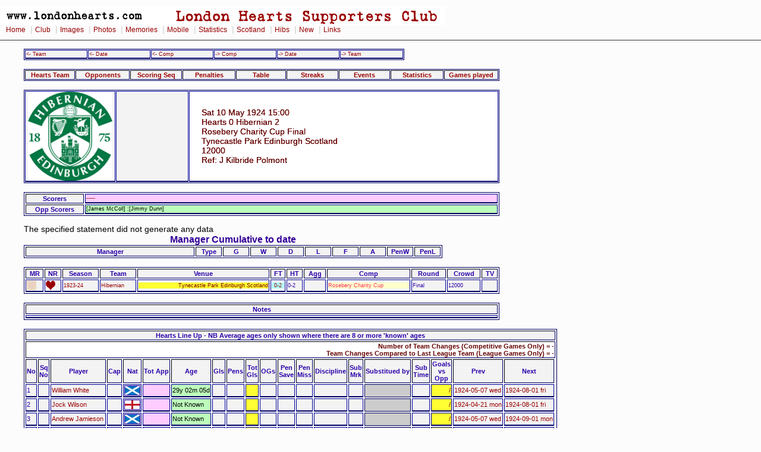

--- FILE ---
content_type: text/html
request_url: https://londonhearts.com/scores/games/192405101.html
body_size: 8353
content:
<!DOCTYPE html public "-//W3C//Dtd HTML 4.0 Transitional//EN">
<html>
<head>

<!-- Google tag (gtag.js) -->
<script async src="https://www.googletagmanager.com/gtag/js?id=G-54DCRS9NM2"></script>
<script>
  window.dataLayer = window.dataLayer || [];
  function gtag(){dataLayer.push(arguments);}
  gtag('js', new Date());

  gtag('config', 'G-54DCRS9NM2');
</script>
<meta charset="utf-8"/>

<script src="../../sorttable.js" type="text/javascript"></script>
<meta name="Keywords" content="HEARTS SCORE">
<title> 1924-05-10 Sat Hearts 0 Hibernian 2</title><link rel="stylesheet" href="../../2col_leftNav.css" type="text/css">
</head>
<body>
<div id="masthead"> 
<img src="../../gifs/header.gif" alt="London Hearts Supporters Club" width="750" height="32"><div id="globalNav"> 
<a href="../../index.htm">Home</a>
 | <a href="../../club.htm">Club</a>
 | <a href="../../images.htm">Images</a>
 | <a href="../../photos.htm">Photos</a>
 | <a href="../../memories.htm">Memories</a>
 | <a href="../../mobile/index.htm">Mobile</a>
 | <a href="../scores.htm">Statistics</a>
 | <a href="../../scotland/scotland.htm">Scotland</a> 
 | <a href="../../hibs.htm">Hibs</a>
 | <a href="../../new.htm">New</a>
 | <a href="../../links.html">Links</a>
 
  </div> 
</div> <blockquote>
<table width="640" border="1" cellspacing="1" cellpadding="1">
	<tr>
		<td width="101"><a href="192404291.html">&lt;-&nbsp;Team</a></td>
		<td width="101"><a href="192405071.html">&lt;-&nbsp;Date</a></td>
		<td width="101"><a href="192405071.html">&lt;-&nbsp;Comp</a></td>
		<td width="101"><a href="192505091.html">-&gt;&nbsp;Comp</a></td>
		<td width="101"><a href="192408011.html">-&gt;&nbsp;Date</a></td>
		<td width="102"><a href="192408271.html">-&gt;&nbsp;Team</a></td>
  </tr>
</table>
<br>
<table width="800" border="1" cellpadding="1" cellspacing="1" widith="640">
  <tr>
    <th width="94"><a href="#team">Hearts Team</a></th>
    <th width="94"><a href="#Opponents">Opponents</a></th>
    <th width="94"><a href="#scseq">Scoring Seq</a></th>
<th width="94"><a href="#pens">Penalties</a></th>
    <th width="94"><a href="#TableBefore">Table</a></th>
    <th width="94"><a href="#Streaks">Streaks</a></th>
      <th width="94"><a href="#Referee">Events</a></th>
    <th width="94"><a href="#stats">Statistics</a></th>
    <th width="99"><a href="#Gamesplayed">Games played</a></th>
  </tr>
</table><br>

<table width="800" border="0" cellspacing="1" cellpadding="0">
	<tr><td width="150" height="150" align="center" valign="middle"><img src="../crests/Hibernian.gif"alt="Crest" height="150">
		</td>
		<td width="120" height="150" align="center" valign="middle">
		</td>
		<td class="mhead">Sat 10 May 1924  15:00<br>
        Hearts 0 Hibernian 2 <br>
Rosebery Charity Cup Final<br>
Tynecastle Park Edinburgh Scotland<br>
12000<br>
Ref: J Kilbride Polmont
		</td>
  </tr>
</table><br>

<table width="800" border="1">
<tr>
<th width="82">Scorers</th>
<td width="600" class="hscorers">-----</td>
</tr>
<tr>
<th>Opp Scorers</th>
<td class="oppscorers">[James McColl] ;[Jimmy Dunn]</td>
</tr>
</table>
<br>
<table width="704" border="1">
<caption><h2>Manager Cumulative to date</h2></caption>
	<tr>
	<th width="280">Manager</th>
	<th width="40">Type</th>
<th width="40">G</th>
<th width="40">W</th>
	<th width="40">D</th>
<th width="40">L</th>
<th width="40">F</th>
<th width="40">A</th>
<th width="40">PenW</th>
<th width="40">PenL</th>
</tr>
	The specified statement did not generate any data
</table><br>
<table width="800" border="1">
	<tr>
	<th>MR</th>
<th>NR</th>
<th>Season</th>
	<th>Team</th>
<th>Venue</th>
<th>FT</th>
<th>HT</th>
<th>Agg</th>
<th>Comp</th>
<th>Round</th>
<th>Crowd</th>
<th>TV</th>
</tr>
	
	<tr>
<td valign="middle"><img src="../games/n.gif" alt="n" width="16" height="16"></td>
<td valign="middle"><a href="../images/1924/1924051001.htm"><img src="../games/s.gif" alt="s" width="16" height="16"></a></td>
<td><a href="../sea/1923-24.html">1923-24</a></td>
<td><a href="../tea/hibernian.html">Hibernian</a></td>
<td><p class="Home"> Tynecastle Park Edinburgh Scotland</p></td>
<td><p class="l"> <a href="../res/0-2.html">0-2</a></p></td>
<td>0-2 </td>
<td></td>
<td><p class="Rosebery"> Rosebery Charity Cup</p></td>
<td>Final</td>
<td>12000</td>
<td></td>
</tr>
</table>
<br>
<table width="800" border="1">
  <tr>
  <th width="550" >Notes</th>
</tr>
<tr>
  <td></td>
</tr>
</table>
<br>
<!--Hearts Line Up-->

<table border="1">
<tr>
<th colspan="21"><a name="team">Hearts Line Up - NB Average ages only shown where there are 8 or more 'known' ages</a></th></tr>
  <tr><th class="aw" colspan="21">Number of Team Changes (Competitive Games Only) = - 
  <br>  
  Team Changes Compared to Last League Team (League Games Only) =  - </th></tr>
<tr>
<th>No</th>
<th>Sq<br>No</th>
<th>Player</th>
<th>Cap</th>
<th>Nat</th>
<th>Tot App</th>
<th>Age</th>
<th>Gls</th>
<th>Pens</th>
<th>Tot<br>Gls</th>
<th>OGs</th>
<th>Pen<br>
  Save</th>
<th>Pen<br>
  Miss</th>
<th>Discipline</th>
<th>Sub<br>
  Mrk</th>
<th>Substitued by </th>
<th>Sub<br>
  Time</th><th 
  >Goals<br>
vs<br>
Opp
  </th>
<th>Prev</th>
<th>Next</th>

</tr>

<tr id="nested">
<td>1</td>
<td></td>
<td><a href="../newplayers/h00935.html">William White</a></td>
<td></td>
<td><img src="../flagstn/scotland.jpg" border="1" alt="flag"></td>
<td class="w">   </td>
<td class="oppscorers">29y 02m 05d</td>
<td> </td>
<td> </td>
<td class="u">   </td>
<td> </td>
<td> </td>
<td> </td>
<td></td>
<td></td>
<td class="tablegray"></td>
<td>   </td>

<td class="h">    /    </td>
<td><a href="../games/192405071.html#team">1924-05-07 wed</a></td>
<td><a href="../games/192408011.html#team">1924-08-01 fri</a></td>
</tr>
<tr id="nested">
<td>2</td>
<td></td>
<td><a href="../newplayers/h00782.html">Jock Wilson</a></td>
<td></td>
<td><img src="../flagstn/england.jpg" border="1" alt="flag"></td>
<td class="w">   </td>
<td class="oppscorers">Not Known</td>
<td> </td>
<td> </td>
<td class="u">   </td>
<td> </td>
<td> </td>
<td> </td>
<td></td>
<td></td>
<td class="tablegray"></td>
<td>   </td>

<td class="h">    /    </td>
<td><a href="../games/192404211.html#team">1924-04-21 mon</a></td>
<td><a href="../games/192408011.html#team">1924-08-01 fri</a></td>
</tr>
<tr id="nested">
<td>3</td>
<td></td>
<td><a href="../newplayers/h00933.html">Andrew Jamieson</a></td>
<td></td>
<td><img src="../flagstn/scotland.jpg" border="1" alt="flag"></td>
<td class="w">   </td>
<td class="oppscorers">Not Known</td>
<td> </td>
<td> </td>
<td class="u">   </td>
<td> </td>
<td> </td>
<td> </td>
<td></td>
<td></td>
<td class="tablegray"></td>
<td>   </td>

<td class="h">    /    </td>
<td><a href="../games/192405071.html#team">1924-05-07 wed</a></td>
<td><a href="../games/192409011.html#team">1924-09-01 mon</a></td>
</tr>
<tr id="nested">
<td>4</td>
<td></td>
<td><a href="../newplayers/h00910.html">Colin Dand</a></td>
<td></td>
<td><img src="../flagstn/scotland.jpg" border="1" alt="flag"></td>
<td class="w">   </td>
<td class="oppscorers">Not Known</td>
<td> </td>
<td> </td>
<td class="u">   </td>
<td> </td>
<td> </td>
<td> </td>
<td></td>
<td></td>
<td class="tablegray"></td>
<td>   </td>

<td class="h">    / 0  </td>
<td><a href="../games/192405071.html#team">1924-05-07 wed</a></td>
<td><a href="../games/192408011.html#team">1924-08-01 fri</a></td>
</tr>
<tr id="nested">
<td>5</td>
<td></td>
<td><a href="../newplayers/h00944.html">John A Johnston</a></td>
<td></td>
<td><img src="../flagstn/scotland.jpg" border="1" alt="flag"></td>
<td class="w">   </td>
<td class="oppscorers">21y 05m 23d</td>
<td> </td>
<td> </td>
<td class="u">   </td>
<td> </td>
<td> </td>
<td> </td>
<td></td>
<td></td>
<td class="tablegray"></td>
<td>   </td>

<td class="h">    / 0  </td>
<td><a href="../games/192405071.html#team">1924-05-07 wed</a></td>
<td><a href="../games/192408081.html#team">1924-08-08 fri</a></td>
</tr>
<tr id="nested">
<td>6</td>
<td></td>
<td><a href="../newplayers/h00966.html">David Evans</a></td>
<td></td>
<td><img src="../flagstn/scotland.jpg" border="1" alt="flag"></td>
<td class="w">   </td>
<td class="oppscorers">Not Known</td>
<td> </td>
<td> </td>
<td class="u">   </td>
<td> </td>
<td> </td>
<td> </td>
<td></td>
<td></td>
<td class="tablegray"></td>
<td>   </td>

<td class="h">    /    </td>
<td><a href="../games/192405071.html#team">1924-05-07 wed</a></td>
<td>last game</td>
</tr>
<tr id="nested">
<td>7</td>
<td></td>
<td><a href="../newplayers/h00951.html">Tom White</a></td>
<td></td>
<td><img src="../flagstn/scotland.jpg" border="1" alt="flag"></td>
<td class="w">   </td>
<td class="oppscorers">Not Known</td>
<td> </td>
<td> </td>
<td class="u">   </td>
<td> </td>
<td> </td>
<td> </td>
<td></td>
<td></td>
<td class="tablegray"></td>
<td>   </td>

<td class="h">    /    </td>
<td><a href="../games/192405071.html#team">1924-05-07 wed</a></td>
<td><a href="../games/192408081.html#team">1924-08-08 fri</a></td>
</tr>
<tr id="nested">
<td>8</td>
<td></td>
<td><a href="../newplayers/h00938.html">Jock White</a></td>
<td></td>
<td><img src="../flagstn/scotland.jpg" border="1" alt="flag"></td>
<td class="w">   </td>
<td class="oppscorers">26y 08m 13d</td>
<td> </td>
<td> </td>
<td class="u">   </td>
<td> </td>
<td> </td>
<td> </td>
<td></td>
<td></td>
<td class="tablegray"></td>
<td>   </td>

<td class="h">    / 8  </td>
<td><a href="../games/192405071.html#team">1924-05-07 wed</a></td>
<td><a href="../games/192408011.html#team">1924-08-01 fri</a></td>
</tr>
<tr id="nested">
<td>9</td>
<td></td>
<td><a href="../newplayers/h00967.html">Robert Kerr</a></td>
<td></td>
<td><img src="../flagstn/scotland.jpg" border="1" alt="flag"></td>
<td class="w">   </td>
<td class="oppscorers">Not Known</td>
<td> </td>
<td> </td>
<td class="u">   </td>
<td> </td>
<td> </td>
<td> </td>
<td></td>
<td></td>
<td class="tablegray"></td>
<td>   </td>

<td class="h">    /    </td>
<td><a href="../games/192405071.html#team">1924-05-07 wed</a></td>
<td><a href="../games/192501031.html#team">1925-01-03 sat</a></td>
</tr>
<tr id="nested">
<td>10</td>
<td></td>
<td><a href="../newplayers/h00965.html">Lachlan Macmillan</a></td>
<td></td>
<td><img src="../flagstn/scotland.jpg" border="1" alt="flag"></td>
<td class="w">   </td>
<td class="oppscorers">20y 07m 26d</td>
<td> </td>
<td> </td>
<td class="u">   </td>
<td> </td>
<td> </td>
<td> </td>
<td></td>
<td></td>
<td class="tablegray"></td>
<td>   </td>

<td class="h">    / 2  </td>
<td><a href="../games/192405071.html#team">1924-05-07 wed</a></td>
<td><a href="../games/192408011.html#team">1924-08-01 fri</a></td>
</tr>
<tr id="nested">
<td>11</td>
<td></td>
<td><a href="../newplayers/h00899.html">John Murphy</a></td>
<td></td>
<td><img src="../flagstn/scotland.jpg" border="1" alt="flag"></td>
<td class="w">   </td>
<td class="oppscorers">Not Known</td>
<td> </td>
<td> </td>
<td class="u">   </td>
<td> </td>
<td> </td>
<td> </td>
<td></td>
<td></td>
<td class="tablegray"></td>
<td>   </td>

<td class="h">    / 2  </td>
<td><a href="../games/192405071.html#team">1924-05-07 wed</a></td>
<td><a href="../games/192408011.html#team">1924-08-01 fri</a></td>
</tr>
<tr>

<th colspan="5" align="right"> Total Starting App-&gt;&gt;</th>
<td height="25" class="p10">0</td>
<td class="capt">.00</td>
<th colspan="13" align="left">&lt;&lt;-Average Starting Age</th>

</tr>

<tr><th colspan="20" class="matchstring">&#8211;&#8211;&#8211;&#8211;&#8211;&#8211;&nbsp;Substitutes&nbsp;&#8211;&#8211;&#8211;&#8211;&#8211;&#8211;</th>
</tr>

<tr id="nested">
<td>n/a</td>
<td></td>
<td>No Subs</td>
<td></td>
<td>n/a</td>
<td class="w">n/a</td>
<td class="oppscorers"></td>
<td> </td>
<td> </td>
<td class="u">   </td>
<td> </td>
<td> </td>
<td> </td>
<td>n/a</td>
<td></td>
<td class="tablegray"></td>
<td>   </td>
<td class="h">    /    </td>
<td></td>
<td></td>
</tr>
<tr>

<th colspan= "6" align="right">&nbsp;</th>
<td class="capt">.00</td>
<th colspan="13" align="left">&lt;&lt;-Average Age of Players who played</th>

</tr></table>
<!-- Opponents Line Up-->
<br>
<table border="1">
  <th colspan="15"><a name="Opponents">Opponents</a><br>
    
    Manager
    Alex Maley <br>
Team Managed     of 10<br>
Total Managed    of 18<br>
    </th>
  <tr>
    <th>No</th>
    <th>Player</th>
    <th>Nat</th>
    <th>Age</th>
    <th>Gls</th>
    <th>Pens</th>
    <th>OGs</th>
 <th>Pen<br>
  Save</th>
<th>Pen<br>
  Miss</th>
   <th>Discipline</th>
    <th>Team<br>
      Apps</th>
    <th>Total<br>
      Apps</th>
    <th>Sub<br>
      Mrk</th>
    <th>Substitued by </th>
    <th>Sub<br>
      Time</th>
  </tr>
  
  <tr id="nested2">
    <td class="h">1</td>
    <td><a href="../newopp/p00015801.htm">William Harper</a></td>
    <td>SCO</td>
    <td class="oppscorers">27y 03m 21d</td>
    <td> </td>
    <td> </td>
    <td> </td>
    <td> </td>
    <td> </td>
    <td></td>
    <td>    of    </td>
    <td>    of     </td>
    <td></td>
    <td class="tablegray"></td>
    <td>   </td>
  </tr>
  
  <tr id="nested2">
    <td class="h">2</td>
    <td><a href="../newopp/p00015763.htm">Willie McGinnigle</a></td>
    <td>SCO</td>
    <td class="oppscorers">31y 11m 05d</td>
    <td> </td>
    <td> </td>
    <td> </td>
    <td> </td>
    <td> </td>
    <td></td>
    <td>    of    </td>
    <td>    of     </td>
    <td></td>
    <td class="tablegray"></td>
    <td>   </td>
  </tr>
  
  <tr id="nested2">
    <td class="h">3</td>
    <td><a href="../newopp/p00015705.htm">William Dornan</a></td>
    <td>SCO</td>
    <td class="oppscorers">31y 03m 23d</td>
    <td> </td>
    <td> </td>
    <td> </td>
    <td> </td>
    <td> </td>
    <td></td>
    <td>    of    </td>
    <td>    of     </td>
    <td></td>
    <td class="tablegray"></td>
    <td>   </td>
  </tr>
  
  <tr id="nested2">
    <td class="h">4</td>
    <td><a href="../newopp/p00007578.htm">James Mellon</a></td>
    <td>   </td>
    <td class="oppscorers">Not Known</td>
    <td> </td>
    <td> </td>
    <td> </td>
    <td> </td>
    <td> </td>
    <td></td>
    <td>    of    </td>
    <td>    of     </td>
    <td></td>
    <td class="tablegray"></td>
    <td>   </td>
  </tr>
  
  <tr id="nested2">
    <td class="h">5</td>
    <td><a href="../newopp/p00015792.htm">William Miller</a></td>
    <td>   </td>
    <td class="oppscorers">Not Known</td>
    <td> </td>
    <td> </td>
    <td> </td>
    <td> </td>
    <td> </td>
    <td></td>
    <td>    of    </td>
    <td>    of     </td>
    <td></td>
    <td class="tablegray"></td>
    <td>   </td>
  </tr>
  
  <tr id="nested2">
    <td class="h">6</td>
    <td><a href="../newopp/p00005306.htm">George Murray</a></td>
    <td>   </td>
    <td class="oppscorers">Not Known</td>
    <td> </td>
    <td> </td>
    <td> </td>
    <td> </td>
    <td> </td>
    <td></td>
    <td>    of    </td>
    <td>    of     </td>
    <td></td>
    <td class="tablegray"></td>
    <td>   </td>
  </tr>
  
  <tr id="nested2">
    <td class="h">7</td>
    <td><a href="../newopp/p00005946.htm">Harry Ritchie</a></td>
    <td>SCO</td>
    <td class="oppscorers">24y 02m 21d</td>
    <td> </td>
    <td> </td>
    <td> </td>
    <td> </td>
    <td> </td>
    <td></td>
    <td>    of    </td>
    <td>    of     </td>
    <td></td>
    <td class="tablegray"></td>
    <td>   </td>
  </tr>
  
  <tr id="nested2">
    <td class="h">8</td>
    <td><a href="../newopp/p00006787.htm">Jimmy Dunn</a></td>
    <td>SCO</td>
    <td class="oppscorers">23y 05m 15d</td>
    <td>1</td>
    <td> </td>
    <td> </td>
    <td> </td>
    <td> </td>
    <td></td>
    <td>    of    </td>
    <td>    of     </td>
    <td></td>
    <td class="tablegray"></td>
    <td>   </td>
  </tr>
  
  <tr id="nested2">
    <td class="h">9</td>
    <td><a href="../newopp/p00006819.htm">James McColl</a></td>
    <td>SCO</td>
    <td class="oppscorers">31y 04m 26d</td>
    <td>1</td>
    <td> </td>
    <td> </td>
    <td> </td>
    <td> </td>
    <td></td>
    <td>    of    </td>
    <td>    of     </td>
    <td></td>
    <td class="tablegray"></td>
    <td>   </td>
  </tr>
  
  <tr id="nested2">
    <td class="h">10</td>
    <td><a href="../newopp/p00008925.htm">John Halligan</a></td>
    <td>   </td>
    <td class="oppscorers">Not Known</td>
    <td> </td>
    <td> </td>
    <td> </td>
    <td> </td>
    <td> </td>
    <td></td>
    <td>    of    </td>
    <td>    of     </td>
    <td></td>
    <td class="tablegray"></td>
    <td>   </td>
  </tr>
  
  <tr id="nested2">
    <td class="h">11</td>
    <td><a href="../newopp/p00013174.htm">Bobby Templeton</a></td>
    <td>   </td>
    <td class="oppscorers">Not Known</td>
    <td> </td>
    <td> </td>
    <td> </td>
    <td> </td>
    <td> </td>
    <td></td>
    <td>    of    </td>
    <td>    of     </td>
    <td></td>
    <td class="tablegray"></td>
    <td>   </td>
  </tr>
  
  
  <tr id="nested2">
    <td colspan="3"></td>
    <td class="capt">.00</td>
    <th colspan="11">&lt;&lt;-Average Starting Age</th>
  </tr>
  
  <tr>
    <th colspan="15" class="matchstring">&#8211;&#8211;&#8211;&#8211;&#8211;&#8211;&nbsp;Substitutes&nbsp;&#8211;&#8211;&#8211;&#8211;&#8211;&#8211;</th>
  </tr>
  
  <tr id="nested2">
    <td class="h">n/a</td>
    <td>n/a</td>
    <td>n/a</td>
    <td class="oppscorers">n/a</td>
    <td>n/a</td>
    <td>n/a</td>
    <td>n/a</td>
    <td>n/a</td>
    <td>n/a</td>
    <td>n/a</td>
   <td>n/a of n/a</td>
    <td>n/a of n/a</td>
    <td>n/a</td>
    <td class="tablegray">n/a</td>
    <td>n/a</td>
  </tr>
  
 
  <tr id="nested2">
    <td colspan="3"></td>
    <td class="capt">.00</td>
    <th colspan="11">&lt;&lt;-Average Age of players who played</th>
  </tr>
  
 </table>



	
	<br>
<table border="1">
<caption><a name="scseq">Scoring Sequence</a></caption>

<tr>
<th>No</th>
<th>Score</th>
<th>Scorer</th>
<th>Scores For</th>
<th>Time</th>
</tr>

<tr id="nested">
<td>1</td>
<td><p class="l"> 0-1 </p></td>
<td class="t1left">James McColl</td>
<td>Hibernian</td>
<td class="c"></td>
</tr>
<tr id="nested">
<td>2</td>
<td><p class="l"> 0-2 </p></td>
<td class="t1left">Jimmy Dunn</td>
<td>Hibernian</td>
<td class="c"></td>
</tr>
</table>
	
<br>
<table border="1">
<caption><a name="pens">Penalties</a></caption>

<tr>
<th>Taker</th>
<th>Team</th>
<th>Outcome</th>
<th>Given Away By</th>
<th>Won By</th>
<th>Time</th>
<th>Score if Missed</th>
</tr>
The specified statement did not generate any data
</table>


<br>
<table border="1">
<caption><h2><a name="Referee">Discipline and Officials</a></h2></caption>
<tr>
<td>Referee</td><td width="200">J Kilbride</td><td>Hearts Redcards</td><td width="20" align="right"> </td>
</tr>
<tr>
<td>Linesman 1</td><td></td><td>Opponents Redcards</td><td width="20" align="right"> </td>
</tr>
<tr>
<td>Linesman 2</td><td></td><td>Hearts Yellowcards</td><td width="20" align="right"> </td>
</tr>
<tr>
<td>Fourth Official</td><td></td><td>Opponents Yellowcards</td><td width="20" align="right"> </td>
</tr>
<tr>

</table>
<br>

<table class="sortable" border="1">
<caption><h2>Match Events</h2>Click on heading to sort</caption>
<tr>
<th>Pd</th>
<th>Time</th>
<th>VAR</th>
<th>Diff</th>
<th>Player</th>
<th>For</th>
<th>Type</th>
<th>What</th>
<th>Notes</th>
</tr>
<tr>
<td width="20">1H</td>
<td width="30"></td>
<td width="30" class="w"></td>
<td width="30"></td>
<td width="200">James McColl</td>
<td width="120">Hibernian</td>
<td width="25" height="25" valign="middle" align="center"><img src="../jpg/gl.jpg" alt="GL"></td>
<td width="50">GOAL</td>
<td width="600">Goal Scored by [James McColl] (Hibernian)</td>
</tr>
<tr>
<td width="20">1H</td>
<td width="30">45:00</td>
<td width="30" class="w"></td>
<td width="30"></td>
<td width="200"></td>
<td width="120">Hibernian</td>
<td width="25" height="25" valign="middle" align="center"></td>
<td width="50">1HEND</td>
<td width="600">1st half ends on 45 Minutes 00 seconds</td>
</tr>
<tr>
<td width="20">2H</td>
<td width="30"></td>
<td width="30" class="w"></td>
<td width="30"></td>
<td width="200">Jimmy Dunn</td>
<td width="120">Hibernian</td>
<td width="25" height="25" valign="middle" align="center"><img src="../jpg/gl.jpg" alt="GL"></td>
<td width="50">GOAL</td>
<td width="600">Goal Scored by [Jimmy Dunn] (Hibernian)</td>
</tr>
<tr>
<td width="20">2H</td>
<td width="30">90:00</td>
<td width="30" class="w"></td>
<td width="30"></td>
<td width="200"></td>
<td width="120">Hibernian</td>
<td width="25" height="25" valign="middle" align="center"></td>
<td width="50">2HEND</td>
<td width="600">2nd half ends on 90 Minutes 00 seconds</td>
</tr>

</table>
<br>
<table border="0" cellpadding="0" cellspacing="10" id="nested">
<th colspan="2"><a name="TableBefore">League Tables</a></th>
  <tr>
    <th scope="col">Before - Saturday 26 Apr 1924</th>
    <th scope="col">After - Saturday 26 Apr 1924</th> 
  </tr>
  <tr>
    <td>
	
	<table border="1">
<tr>
<th>Pos</th>
<th>Team</th>
<th>G</th>
<th>W</th>
<th>D</th>
<th>L</th>
<th>F</th>
<th>A</th>
<th>Diff</th>
<th>Avg</th>
<th>Pts</th>
<th>Note</th>
  </tr>
	
	<tr>
		<td class="u">1</td>
		<td>Rangers</td>
		<td class="c">38</td>
		<td class="w">25</td>
		<td class="d">9</td>
		<td class="l">4</td>
		<td class="h">72</td>
		<td class="d">22</td>
		<td class="w">50</td>
		<td class="c">3.2727</td>
		<td class="u">59</td>
		<td></td>
	</tr>
	
	<tr>
		<td class="u">2</td>
		<td>Airdrieonians</td>
		<td class="c">38</td>
		<td class="w">20</td>
		<td class="d">10</td>
		<td class="l">8</td>
		<td class="h">72</td>
		<td class="d">46</td>
		<td class="w">26</td>
		<td class="c">1.5652</td>
		<td class="u">50</td>
		<td></td>
	</tr>
	
	<tr>
		<td class="u">3</td>
		<td>Celtic</td>
		<td class="c">38</td>
		<td class="w">17</td>
		<td class="d">12</td>
		<td class="l">9</td>
		<td class="h">56</td>
		<td class="d">33</td>
		<td class="w">23</td>
		<td class="c">1.6970</td>
		<td class="u">46</td>
		<td></td>
	</tr>
	
	<tr>
		<td class="u">4</td>
		<td>Raith Rovers</td>
		<td class="c">38</td>
		<td class="w">18</td>
		<td class="d">7</td>
		<td class="l">13</td>
		<td class="h">56</td>
		<td class="d">38</td>
		<td class="w">18</td>
		<td class="c">1.4737</td>
		<td class="u">43</td>
		<td></td>
	</tr>
	
	<tr>
		<td class="u">5</td>
		<td>Dundee</td>
		<td class="c">38</td>
		<td class="w">15</td>
		<td class="d">13</td>
		<td class="l">10</td>
		<td class="h">70</td>
		<td class="d">57</td>
		<td class="w">13</td>
		<td class="c">1.2281</td>
		<td class="u">43</td>
		<td></td>
	</tr>
	
	<tr>
		<td class="u">6</td>
		<td>St Mirren</td>
		<td class="c">38</td>
		<td class="w">15</td>
		<td class="d">12</td>
		<td class="l">11</td>
		<td class="h">53</td>
		<td class="d">45</td>
		<td class="w">8</td>
		<td class="c">1.1778</td>
		<td class="u">42</td>
		<td></td>
	</tr>
	
	<tr>
		<td class="u">7</td>
		<td>Hibernian</td>
		<td class="c">38</td>
		<td class="w">15</td>
		<td class="d">11</td>
		<td class="l">12</td>
		<td class="h">66</td>
		<td class="d">52</td>
		<td class="w">14</td>
		<td class="c">1.2692</td>
		<td class="u">41</td>
		<td></td>
	</tr>
	
	<tr>
		<td class="u">8</td>
		<td>Partick Thistle</td>
		<td class="c">38</td>
		<td class="w">15</td>
		<td class="d">9</td>
		<td class="l">14</td>
		<td class="h">58</td>
		<td class="d">55</td>
		<td class="w">3</td>
		<td class="c">1.0545</td>
		<td class="u">39</td>
		<td></td>
	</tr>
	
	<tr>
		<td class="u">9</td>
		<td>Heart Of Midlothian</td>
		<td class="c">38</td>
		<td class="w">14</td>
		<td class="d">10</td>
		<td class="l">14</td>
		<td class="h">61</td>
		<td class="d">50</td>
		<td class="w">11</td>
		<td class="c">1.2200</td>
		<td class="u">38</td>
		<td></td>
	</tr>
	
	<tr>
		<td class="u">10</td>
		<td>Motherwell</td>
		<td class="c">38</td>
		<td class="w">15</td>
		<td class="d">7</td>
		<td class="l">16</td>
		<td class="h">58</td>
		<td class="d">63</td>
		<td class="w">-5</td>
		<td class="c">.9206</td>
		<td class="u">37</td>
		<td></td>
	</tr>
	
	<tr>
		<td class="u">11</td>
		<td>Morton</td>
		<td class="c">38</td>
		<td class="w">16</td>
		<td class="d">5</td>
		<td class="l">17</td>
		<td class="h">48</td>
		<td class="d">54</td>
		<td class="w">-6</td>
		<td class="c">.8889</td>
		<td class="u">37</td>
		<td></td>
	</tr>
	
	<tr>
		<td class="u">12</td>
		<td>Hamilton Academical</td>
		<td class="c">38</td>
		<td class="w">15</td>
		<td class="d">6</td>
		<td class="l">17</td>
		<td class="h">52</td>
		<td class="d">57</td>
		<td class="w">-5</td>
		<td class="c">.9123</td>
		<td class="u">36</td>
		<td></td>
	</tr>
	
	<tr>
		<td class="u">13</td>
		<td>Aberdeen</td>
		<td class="c">38</td>
		<td class="w">13</td>
		<td class="d">10</td>
		<td class="l">15</td>
		<td class="h">37</td>
		<td class="d">41</td>
		<td class="w">-4</td>
		<td class="c">.9024</td>
		<td class="u">36</td>
		<td></td>
	</tr>
	
	<tr>
		<td class="u">14</td>
		<td>Ayr United</td>
		<td class="c">38</td>
		<td class="w">12</td>
		<td class="d">10</td>
		<td class="l">16</td>
		<td class="h">38</td>
		<td class="d">60</td>
		<td class="w">-22</td>
		<td class="c">.6333</td>
		<td class="u">34</td>
		<td></td>
	</tr>
	
	<tr>
		<td class="u">15</td>
		<td>Falkirk</td>
		<td class="c">38</td>
		<td class="w">13</td>
		<td class="d">6</td>
		<td class="l">19</td>
		<td class="h">46</td>
		<td class="d">53</td>
		<td class="w">-7</td>
		<td class="c">.8679</td>
		<td class="u">32</td>
		<td></td>
	</tr>
	
	<tr>
		<td class="u">16</td>
		<td>Kilmarnock</td>
		<td class="c">38</td>
		<td class="w">12</td>
		<td class="d">8</td>
		<td class="l">18</td>
		<td class="h">48</td>
		<td class="d">65</td>
		<td class="w">-17</td>
		<td class="c">.7385</td>
		<td class="u">32</td>
		<td></td>
	</tr>
	
	<tr>
		<td class="u">17</td>
		<td>Queens Park</td>
		<td class="c">38</td>
		<td class="w">11</td>
		<td class="d">9</td>
		<td class="l">18</td>
		<td class="h">43</td>
		<td class="d">60</td>
		<td class="w">-17</td>
		<td class="c">.7167</td>
		<td class="u">31</td>
		<td></td>
	</tr>
	
	<tr>
		<td class="u">18</td>
		<td>Third Lanark</td>
		<td class="c">38</td>
		<td class="w">11</td>
		<td class="d">8</td>
		<td class="l">19</td>
		<td class="h">54</td>
		<td class="d">78</td>
		<td class="w">-24</td>
		<td class="c">.6923</td>
		<td class="u">30</td>
		<td></td>
	</tr>
	
	<tr>
		<td class="u">19</td>
		<td>Clyde</td>
		<td class="c">38</td>
		<td class="w">10</td>
		<td class="d">9</td>
		<td class="l">19</td>
		<td class="h">40</td>
		<td class="d">70</td>
		<td class="w">-30</td>
		<td class="c">.5714</td>
		<td class="u">29</td>
		<td></td>
	</tr>
	
	<tr>
		<td class="u">20</td>
		<td>Clydebank[3]</td>
		<td class="c">38</td>
		<td class="w">10</td>
		<td class="d">5</td>
		<td class="l">23</td>
		<td class="h">42</td>
		<td class="d">71</td>
		<td class="w">-29</td>
		<td class="c">.5915</td>
		<td class="u">25</td>
		<td></td>
	</tr>
	
</table>
	
	</td>
    <td>
	
	<table border="1">
<tr>
<th>Pos</th>
<th>Diff</th>
<th>Team</th>
<th>G</th>
<th>W</th>
<th>D</th>
<th>L</th>
<th>F</th>
<th>A</th>
<th>Diff</th>
<th>Avg</th>
<th>Pts</th>
 <th>Note</th>
  </tr>
	
	<tr>
		<td class="u">1</td>
		<td class="ch">0</td>
		<td>Rangers</td>
		<td class="c">38</td>
		<td class="w">25</td>
		<td class="d">9</td>
		<td class="l">4</td>
		<td class="h">72</td>
		<td class="d">22</td>
		<td class="w">50</td>
		<td class="c">3.2727</td>
		<td class="u">59</td>
		<td></td>
	</tr>
	
	<tr>
		<td class="u">2</td>
		<td class="ch">0</td>
		<td>Airdrieonians</td>
		<td class="c">38</td>
		<td class="w">20</td>
		<td class="d">10</td>
		<td class="l">8</td>
		<td class="h">72</td>
		<td class="d">46</td>
		<td class="w">26</td>
		<td class="c">1.5652</td>
		<td class="u">50</td>
		<td></td>
	</tr>
	
	<tr>
		<td class="u">3</td>
		<td class="ch">0</td>
		<td>Celtic</td>
		<td class="c">38</td>
		<td class="w">17</td>
		<td class="d">12</td>
		<td class="l">9</td>
		<td class="h">56</td>
		<td class="d">33</td>
		<td class="w">23</td>
		<td class="c">1.6970</td>
		<td class="u">46</td>
		<td></td>
	</tr>
	
	<tr>
		<td class="u">4</td>
		<td class="ch">1</td>
		<td>Raith Rovers</td>
		<td class="c">38</td>
		<td class="w">18</td>
		<td class="d">7</td>
		<td class="l">13</td>
		<td class="h">56</td>
		<td class="d">38</td>
		<td class="w">18</td>
		<td class="c">1.4737</td>
		<td class="u">43</td>
		<td></td>
	</tr>
	
	<tr>
		<td class="u">5</td>
		<td class="ch">-1</td>
		<td>Dundee</td>
		<td class="c">38</td>
		<td class="w">15</td>
		<td class="d">13</td>
		<td class="l">10</td>
		<td class="h">70</td>
		<td class="d">57</td>
		<td class="w">13</td>
		<td class="c">1.2281</td>
		<td class="u">43</td>
		<td></td>
	</tr>
	
	<tr>
		<td class="u">6</td>
		<td class="ch">0</td>
		<td>St Mirren</td>
		<td class="c">38</td>
		<td class="w">15</td>
		<td class="d">12</td>
		<td class="l">11</td>
		<td class="h">53</td>
		<td class="d">45</td>
		<td class="w">8</td>
		<td class="c">1.1778</td>
		<td class="u">42</td>
		<td></td>
	</tr>
	
	<tr>
		<td class="u">7</td>
		<td class="ch">0</td>
		<td>Hibernian</td>
		<td class="c">38</td>
		<td class="w">15</td>
		<td class="d">11</td>
		<td class="l">12</td>
		<td class="h">66</td>
		<td class="d">52</td>
		<td class="w">14</td>
		<td class="c">1.2692</td>
		<td class="u">41</td>
		<td></td>
	</tr>
	
	<tr>
		<td class="u">8</td>
		<td class="ch">0</td>
		<td>Partick Thistle</td>
		<td class="c">38</td>
		<td class="w">15</td>
		<td class="d">9</td>
		<td class="l">14</td>
		<td class="h">58</td>
		<td class="d">55</td>
		<td class="w">3</td>
		<td class="c">1.0545</td>
		<td class="u">39</td>
		<td></td>
	</tr>
	
	<tr>
		<td class="u">9</td>
		<td class="ch">0</td>
		<td>Heart Of Midlothian</td>
		<td class="c">38</td>
		<td class="w">14</td>
		<td class="d">10</td>
		<td class="l">14</td>
		<td class="h">61</td>
		<td class="d">50</td>
		<td class="w">11</td>
		<td class="c">1.2200</td>
		<td class="u">38</td>
		<td></td>
	</tr>
	
	<tr>
		<td class="u">10</td>
		<td class="ch">0</td>
		<td>Motherwell</td>
		<td class="c">38</td>
		<td class="w">15</td>
		<td class="d">7</td>
		<td class="l">16</td>
		<td class="h">58</td>
		<td class="d">63</td>
		<td class="w">-5</td>
		<td class="c">.9206</td>
		<td class="u">37</td>
		<td></td>
	</tr>
	
	<tr>
		<td class="u">11</td>
		<td class="ch">0</td>
		<td>Morton</td>
		<td class="c">38</td>
		<td class="w">16</td>
		<td class="d">5</td>
		<td class="l">17</td>
		<td class="h">48</td>
		<td class="d">54</td>
		<td class="w">-6</td>
		<td class="c">.8889</td>
		<td class="u">37</td>
		<td></td>
	</tr>
	
	<tr>
		<td class="u">12</td>
		<td class="ch">1</td>
		<td>Hamilton Academical</td>
		<td class="c">38</td>
		<td class="w">15</td>
		<td class="d">6</td>
		<td class="l">17</td>
		<td class="h">52</td>
		<td class="d">57</td>
		<td class="w">-5</td>
		<td class="c">.9123</td>
		<td class="u">36</td>
		<td></td>
	</tr>
	
	<tr>
		<td class="u">13</td>
		<td class="ch">-1</td>
		<td>Aberdeen</td>
		<td class="c">38</td>
		<td class="w">13</td>
		<td class="d">10</td>
		<td class="l">15</td>
		<td class="h">37</td>
		<td class="d">41</td>
		<td class="w">-4</td>
		<td class="c">.9024</td>
		<td class="u">36</td>
		<td></td>
	</tr>
	
	<tr>
		<td class="u">14</td>
		<td class="ch">0</td>
		<td>Ayr United</td>
		<td class="c">38</td>
		<td class="w">12</td>
		<td class="d">10</td>
		<td class="l">16</td>
		<td class="h">38</td>
		<td class="d">60</td>
		<td class="w">-22</td>
		<td class="c">.6333</td>
		<td class="u">34</td>
		<td></td>
	</tr>
	
	<tr>
		<td class="u">15</td>
		<td class="ch">0</td>
		<td>Falkirk</td>
		<td class="c">38</td>
		<td class="w">13</td>
		<td class="d">6</td>
		<td class="l">19</td>
		<td class="h">46</td>
		<td class="d">53</td>
		<td class="w">-7</td>
		<td class="c">.8679</td>
		<td class="u">32</td>
		<td></td>
	</tr>
	
	<tr>
		<td class="u">16</td>
		<td class="ch">0</td>
		<td>Kilmarnock</td>
		<td class="c">38</td>
		<td class="w">12</td>
		<td class="d">8</td>
		<td class="l">18</td>
		<td class="h">48</td>
		<td class="d">65</td>
		<td class="w">-17</td>
		<td class="c">.7385</td>
		<td class="u">32</td>
		<td></td>
	</tr>
	
	<tr>
		<td class="u">17</td>
		<td class="ch">0</td>
		<td>Queens Park</td>
		<td class="c">38</td>
		<td class="w">11</td>
		<td class="d">9</td>
		<td class="l">18</td>
		<td class="h">43</td>
		<td class="d">60</td>
		<td class="w">-17</td>
		<td class="c">.7167</td>
		<td class="u">31</td>
		<td></td>
	</tr>
	
	<tr>
		<td class="u">18</td>
		<td class="ch">0</td>
		<td>Third Lanark</td>
		<td class="c">38</td>
		<td class="w">11</td>
		<td class="d">8</td>
		<td class="l">19</td>
		<td class="h">54</td>
		<td class="d">78</td>
		<td class="w">-24</td>
		<td class="c">.6923</td>
		<td class="u">30</td>
		<td></td>
	</tr>
	
	<tr>
		<td class="u">19</td>
		<td class="ch">0</td>
		<td>Clyde</td>
		<td class="c">38</td>
		<td class="w">10</td>
		<td class="d">9</td>
		<td class="l">19</td>
		<td class="h">40</td>
		<td class="d">70</td>
		<td class="w">-30</td>
		<td class="c">.5714</td>
		<td class="u">29</td>
		<td></td>
	</tr>
	
	<tr>
		<td class="u">20</td>
		<td class="ch">0</td>
		<td>Clydebank[3]</td>
		<td class="c">38</td>
		<td class="w">10</td>
		<td class="d">5</td>
		<td class="l">23</td>
		<td class="h">42</td>
		<td class="d">71</td>
		<td class="w">-29</td>
		<td class="c">.5915</td>
		<td class="u">25</td>
		<td></td>
	</tr>
	
</table>
	
	
	</td>
  </tr>
    <th align="center" valign="top">
  <table class="sortable" border="1">
<caption><h2>League Games Played</h2></caption>
<tr>
<th>Home</th>
<th>F</th>
<th>Away</th>
<th>A</th>
<th>Crowd</th>
</tr>
<tr>
<td>Airdrieonians</td>
<td>0</td>
<td>Rangers</td>
<td>0</td>
<td align="right">8000</td>
</tr>
<tr>
<td>Celtic</td>
<td>1</td>
<td>Hibernian</td>
<td>1</td>
<td align="right">5000</td>
</tr>
<tr>
<td>Hamilton Academical</td>
<td>3</td>
<td>Clydebank[3]</td>
<td>2</td>
<td align="right">2000</td>
</tr>
<tr>
<td>Kilmarnock</td>
<td>1</td>
<td>Motherwell</td>
<td>0</td>
<td align="right">4000</td>
</tr>
<tr>
<td>Queens Park</td>
<td>0</td>
<td>Ayr United</td>
<td>0</td>
<td align="right">15000</td>
</tr>
<tr>
<td>Raith Rovers</td>
<td>1</td>
<td>St Mirren</td>
<td>1</td>
<td align="right">6000</td>
</tr>

</table>
  
  </th>
  <th align="center" valign="top">
  <table class="sortable" border="1">
<caption><h2>League Games Played</h2></caption>
<tr>
<th>Home</th>
<th>F</th>
<th>Away</th>
<th>A</th>
<th>Crowd</th>
</tr>
The specified statement did not generate any data
</table>
  
  </th>
</table><br>


<table border="1">
<tr><th rowspan="2">Type</th>
<th colspan="5"><a name="Streaks">Streaks</a> by Date</th>
<th colspan="10" rowspan="2">Last 10</th>
<th colspan="6">Cumulative by Date</th>
</tr>
<tr>
<th width="20">W</th>
<th width="20">D</th>
<th width="20">L</th>
<th width="20">Unb</th>
<th width="20">NoW</th>
<th width="30">G</th>
<th width="30">W</th>
<th width="30">D</th>
<th width="30">L</th>
<th width="40">F</th>
<th width="40">A</th>
</tr>

<tr>

<th width="100">Competitive</th>
<td><p class="w">  </p></td>
<td><p class="d">  </p></td>
<td><p class="l">  </p></td>
<td><p class="u">  </p></td>
<td><p class="n">  </p></td>
<td width="10"></td>
<td width="10"></td>
<td width="10"></td>
<td width="10"></td>
<td width="10"></td>
<td width="10"></td>
<td width="10"></td>
<td width="10"></td>
<td width="10"></td>
<td width="10"></td>
<td><p class="u">0</p></td>
<td><p class="w">0    </p></td>
<td><p class="d">0    </p></td>
<td><p class="l">0    </p></td>
<td><p class="h">0    </p></td>
<td><p class="n">0    </p></td>


</tr>
<tr>

<th> only</th>
<td><p class="w">  </p></td>
<td><p class="d">  </p></td>
<td><p class="l">  </p></td>
<td><p class="u">  </p></td>
<td><p class="n">  </p></td>
<td colspan="10">&nbsp;</td>
<td><p class="u">0</p></td>
<td><p class="w">0    </p></td>
<td><p class="d">0    </p></td>
<td><p class="l">0    </p></td>
<td><p class="h">0    </p></td>
<td><p class="n">0    </p></td>


</tr>

</table><br>

<table border="1">
<tr><th rowspan="2">Type</th>
<th colspan="5">Streaks by Team</th>
<th colspan="6">Cumulative by Team</th>
</tr>
<tr>
<th width="20">W</th>
<th width="20">D</th>
<th width="20">L</th>
<th width="20">Unb</th>
<th width="20">NoW</th>
<th width="30">G</th>
<th width="30">W</th>
<th width="30">D</th>
<th width="30">L</th>
<th width="40">F</th>
<th width="40">A</th>
</tr>

<tr>

<th width="100">Competitive</th>

<td><p class="w">  </p></td>
<td><p class="d">  </p></td>
<td><p class="l">  </p></td>
<td><p class="u">  </p></td>
<td><p class="n">  </p></td>
<td><p class="u">0</p></td>
<td><p class="w">0    </p></td>
<td><p class="d">0    </p></td>
<td><p class="l">0    </p></td>
<td><p class="h">0    </p></td>
<td><p class="n">0    </p></td>

</tr>
<tr>

<th>O  only</th>
<td><p class="w">  </p></td>
<td><p class="d">  </p></td>
<td><p class="l">2 </p></td>
<td><p class="u">  </p></td>
<td><p class="n">2 </p></td>
<td><p class="u">143</p></td>
<td><p class="w">57   </p></td>
<td><p class="d">34   </p></td>
<td><p class="l">52   </p></td>
<td><p class="h">205  </p></td>
<td><p class="n">214  </p></td>

</tr>

</table>

<br>
<table class="sortable" border="1">
<caption><h3><a name="stats">Match Statistics</a></h3></caption>
<tr>
<th width="100">Hearts</th>
<th width="100">What</th>
<th width="100">Opponents</th>
</tr>

<tr>
<td class="for">0</td>
<td align="center">Goal Attempts</td>
<td class="hibssc">0</td>
</tr>
<tr>
<td class="for">0</td>
<td align="center">On Target</td>
<td class="hibssc">0</td>
</tr>
<tr>
<td class="for">0</td>
<td align="center">Off Target</td>
<td class="hibssc">0</td>
</tr>
<tr>
<td class="for">0</td>
<td align="center">Woodwork</td>
<td class="hibssc">0</td>
</tr>
<tr>
<td class="for">0</td>
<td align="center">Corners</td>
<td class="hibssc">0</td>
</tr>
<tr>
<td class="for">0</td>
<td align="center">Fouls</td>
<td class="hibssc">0</td>
</tr>
<tr>
<td class="for">0</td>
<td align="center">Offside</td>
<td class="hibssc">0</td>
</tr>

</table>
<br>

<table class="sortable" border="1">
<caption><h2><a name="Gamesplayed">Games played during this week</a></h2>Click on heading to sort</caption>
<tr>
<th>SortDate</th>
<th>Date</th>
<th>Comp</th>
<th>Rd</th>
<th>Home</th>
<th>F</th>
<th>Away</th>
<th>A</th>
<th>Crowd</th>
</tr>
<tr>
<td>19240507</td>
<td>Wed 07 May 1924 </td>
<td>Rosebery Charity Cup</td>
<td>SF</td>
<td>Heart of Midlothian</td>
<td>5</td>
<td>Leith Athletic</td>
<td>0</td>
<td align="right">1500</td>
</tr>
<tr>
<td>19240510</td>
<td>Sat 10 May 1924 </td>
<td>Rosebery Charity Cup</td>
<td>F</td>
<td>Heart of Midlothian</td>
<td>0</td>
<td>Hibernian</td>
<td>2</td>
<td align="right">12000</td>
</tr>

</table><br>


<table bgcolor="#FFFFFF">
<tr>
<td></td>
<td></td>
<td></td>
<td></td>
<td></td>
<td></td>
<td></td>
<td></td>
<td></td>
<td></td>
</tr>

<tr>
<td></td>
<td></td>
<td></td>
<td></td>
<td></td>
<td></td>
<td></td>
<td></td>
<td></td>
<td></td>
</tr>
<tr>
<td></td>
<td></td>
<td></td>
<td></td>
<td></td>
<td></td>
<td></td>
<td></td>
<td></td>
<td></td>
</tr>
<tr>
<td></td>
<td></td>
<td></td>
<td></td>
<td></td>
<td></td>
<td></td>
<td></td>
<td></td>
<td></td>
</tr>

</table>

	
</blockquote><br>



<div id="siteInfo"> 
  <img src="../../roll/balltn.jpg" width="20" height="20">
   | <a href="../../index.htm">Home</a>
   | <a href="mailto:webmaster@londonhearts.com">Contact Us</a>
   | <a href="../../credits.htm">Credits</a>
   | &copy; www.londonhearts.com 

  
</div> 
<!-- Google Analytics -->
<script>
(function(i,s,o,g,r,a,m){i['GoogleAnalyticsObject']=r;i[r]=i[r]||function(){
(i[r].q=i[r].q||[]).push(arguments)},i[r].l=1*new Date();a=s.createElement(o),
m=s.getElementsByTagName(o)[0];a.async=1;a.src=g;m.parentNode.insertBefore(a,m)
})(window,document,'script','//www.google-analytics.com/analytics.js','ga');

ga('create', '363289-1', 'auto');  // Replace with your property ID.
ga('send', 'pageview');

</script>
<!-- End Google Analytics --></body>
</html>
